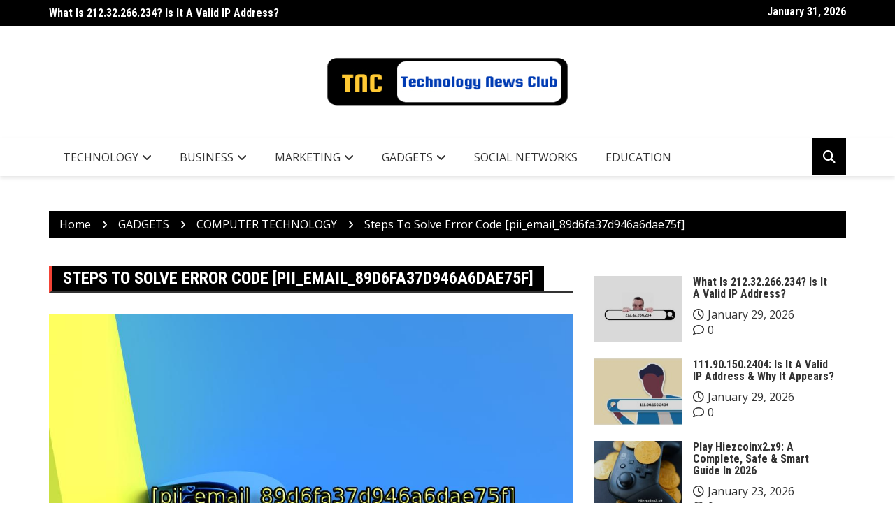

--- FILE ---
content_type: text/html; charset=UTF-8
request_url: https://www.technologynewsclub.com/error-code-pii_email_89d6fa37d946a6dae75f/
body_size: 17082
content:
		<!doctype html>
		<html lang="en-US">
				<head>
			<meta charset="UTF-8">
			<meta name="viewport" content="width=device-width, initial-scale=1">
			<link rel="profile" href="http://gmpg.org/xfn/11">
			<meta name='robots' content='index, follow, max-image-preview:large, max-snippet:-1, max-video-preview:-1' />

	<!-- This site is optimized with the Yoast SEO plugin v26.8 - https://yoast.com/product/yoast-seo-wordpress/ -->
	<title>Steps To Solve Error Code [pii_email_89d6fa37d946a6dae75f]</title>
	<meta name="description" content="Users of Microsoft Outlook have reported seeing an error message referred to as [pii_email_89d6fa37d946a6dae75f]." />
	<link rel="canonical" href="https://www.technologynewsclub.com/error-code-pii_email_89d6fa37d946a6dae75f/" />
	<meta property="og:locale" content="en_US" />
	<meta property="og:type" content="article" />
	<meta property="og:title" content="Steps To Solve Error Code [pii_email_89d6fa37d946a6dae75f]" />
	<meta property="og:description" content="Users of Microsoft Outlook have reported seeing an error message referred to as [pii_email_89d6fa37d946a6dae75f]." />
	<meta property="og:url" content="https://www.technologynewsclub.com/error-code-pii_email_89d6fa37d946a6dae75f/" />
	<meta property="og:site_name" content="Technology News Club" />
	<meta property="article:published_time" content="2023-01-05T08:39:00+00:00" />
	<meta property="article:modified_time" content="2023-01-05T08:42:59+00:00" />
	<meta property="og:image" content="https://www.technologynewsclub.com/wp-content/uploads/2023/01/pii_email_89d6fa37d946a6dae75f.jpg" />
	<meta property="og:image:width" content="1024" />
	<meta property="og:image:height" content="683" />
	<meta property="og:image:type" content="image/jpeg" />
	<meta name="author" content="TechnologyNewsclub" />
	<meta name="twitter:card" content="summary_large_image" />
	<meta name="twitter:label1" content="Written by" />
	<meta name="twitter:data1" content="TechnologyNewsclub" />
	<meta name="twitter:label2" content="Est. reading time" />
	<meta name="twitter:data2" content="7 minutes" />
	<script type="application/ld+json" class="yoast-schema-graph">{"@context":"https://schema.org","@graph":[{"@type":"Article","@id":"https://www.technologynewsclub.com/error-code-pii_email_89d6fa37d946a6dae75f/#article","isPartOf":{"@id":"https://www.technologynewsclub.com/error-code-pii_email_89d6fa37d946a6dae75f/"},"author":{"name":"TechnologyNewsclub","@id":"https://www.technologynewsclub.com/#/schema/person/49f59d0260c1449a957770f8f3b15f51"},"headline":"Steps To Solve Error Code [pii_email_89d6fa37d946a6dae75f]","datePublished":"2023-01-05T08:39:00+00:00","dateModified":"2023-01-05T08:42:59+00:00","mainEntityOfPage":{"@id":"https://www.technologynewsclub.com/error-code-pii_email_89d6fa37d946a6dae75f/"},"wordCount":1508,"commentCount":0,"publisher":{"@id":"https://www.technologynewsclub.com/#organization"},"image":{"@id":"https://www.technologynewsclub.com/error-code-pii_email_89d6fa37d946a6dae75f/#primaryimage"},"thumbnailUrl":"https://www.technologynewsclub.com/wp-content/uploads/2023/01/pii_email_89d6fa37d946a6dae75f.jpg","articleSection":["COMPUTER TECHNOLOGY"],"inLanguage":"en-US","potentialAction":[{"@type":"CommentAction","name":"Comment","target":["https://www.technologynewsclub.com/error-code-pii_email_89d6fa37d946a6dae75f/#respond"]}]},{"@type":"WebPage","@id":"https://www.technologynewsclub.com/error-code-pii_email_89d6fa37d946a6dae75f/","url":"https://www.technologynewsclub.com/error-code-pii_email_89d6fa37d946a6dae75f/","name":"Steps To Solve Error Code [pii_email_89d6fa37d946a6dae75f]","isPartOf":{"@id":"https://www.technologynewsclub.com/#website"},"primaryImageOfPage":{"@id":"https://www.technologynewsclub.com/error-code-pii_email_89d6fa37d946a6dae75f/#primaryimage"},"image":{"@id":"https://www.technologynewsclub.com/error-code-pii_email_89d6fa37d946a6dae75f/#primaryimage"},"thumbnailUrl":"https://www.technologynewsclub.com/wp-content/uploads/2023/01/pii_email_89d6fa37d946a6dae75f.jpg","datePublished":"2023-01-05T08:39:00+00:00","dateModified":"2023-01-05T08:42:59+00:00","description":"Users of Microsoft Outlook have reported seeing an error message referred to as [pii_email_89d6fa37d946a6dae75f].","breadcrumb":{"@id":"https://www.technologynewsclub.com/error-code-pii_email_89d6fa37d946a6dae75f/#breadcrumb"},"inLanguage":"en-US","potentialAction":[{"@type":"ReadAction","target":["https://www.technologynewsclub.com/error-code-pii_email_89d6fa37d946a6dae75f/"]}]},{"@type":"ImageObject","inLanguage":"en-US","@id":"https://www.technologynewsclub.com/error-code-pii_email_89d6fa37d946a6dae75f/#primaryimage","url":"https://www.technologynewsclub.com/wp-content/uploads/2023/01/pii_email_89d6fa37d946a6dae75f.jpg","contentUrl":"https://www.technologynewsclub.com/wp-content/uploads/2023/01/pii_email_89d6fa37d946a6dae75f.jpg","width":1024,"height":683,"caption":"[pii_email_89d6fa37d946a6dae75f]"},{"@type":"BreadcrumbList","@id":"https://www.technologynewsclub.com/error-code-pii_email_89d6fa37d946a6dae75f/#breadcrumb","itemListElement":[{"@type":"ListItem","position":1,"name":"Home","item":"https://www.technologynewsclub.com/"},{"@type":"ListItem","position":2,"name":"Steps To Solve Error Code [pii_email_89d6fa37d946a6dae75f]"}]},{"@type":"WebSite","@id":"https://www.technologynewsclub.com/#website","url":"https://www.technologynewsclub.com/","name":"Technology News Club","description":"Tech And Business News Club","publisher":{"@id":"https://www.technologynewsclub.com/#organization"},"potentialAction":[{"@type":"SearchAction","target":{"@type":"EntryPoint","urlTemplate":"https://www.technologynewsclub.com/?s={search_term_string}"},"query-input":{"@type":"PropertyValueSpecification","valueRequired":true,"valueName":"search_term_string"}}],"inLanguage":"en-US"},{"@type":"Organization","@id":"https://www.technologynewsclub.com/#organization","name":"Technology News Club","url":"https://www.technologynewsclub.com/","logo":{"@type":"ImageObject","inLanguage":"en-US","@id":"https://www.technologynewsclub.com/#/schema/logo/image/","url":"https://www.technologynewsclub.com/wp-content/uploads/2022/07/TNC.jpg","contentUrl":"https://www.technologynewsclub.com/wp-content/uploads/2022/07/TNC.jpg","width":350,"height":100,"caption":"Technology News Club"},"image":{"@id":"https://www.technologynewsclub.com/#/schema/logo/image/"}},{"@type":"Person","@id":"https://www.technologynewsclub.com/#/schema/person/49f59d0260c1449a957770f8f3b15f51","name":"TechnologyNewsclub","image":{"@type":"ImageObject","inLanguage":"en-US","@id":"https://www.technologynewsclub.com/#/schema/person/image/","url":"https://secure.gravatar.com/avatar/c9fb4f02b0683d781085c5c5b41569534ccd29b243cbe01ff1b04aa0da92e715?s=96&d=mm&r=g","contentUrl":"https://secure.gravatar.com/avatar/c9fb4f02b0683d781085c5c5b41569534ccd29b243cbe01ff1b04aa0da92e715?s=96&d=mm&r=g","caption":"TechnologyNewsclub"},"sameAs":["https://www.technologynewsclub.com"],"url":"https://www.technologynewsclub.com/author/technologynewsclub/"}]}</script>
	<!-- / Yoast SEO plugin. -->


<link rel='dns-prefetch' href='//fonts.googleapis.com' />
<link rel="alternate" type="application/rss+xml" title="Technology News Club &raquo; Feed" href="https://www.technologynewsclub.com/feed/" />
<link rel="alternate" type="application/rss+xml" title="Technology News Club &raquo; Comments Feed" href="https://www.technologynewsclub.com/comments/feed/" />
<link rel="alternate" type="application/rss+xml" title="Technology News Club &raquo; Steps To Solve Error Code [pii_email_89d6fa37d946a6dae75f] Comments Feed" href="https://www.technologynewsclub.com/error-code-pii_email_89d6fa37d946a6dae75f/feed/" />
<link rel="alternate" title="oEmbed (JSON)" type="application/json+oembed" href="https://www.technologynewsclub.com/wp-json/oembed/1.0/embed?url=https%3A%2F%2Fwww.technologynewsclub.com%2Ferror-code-pii_email_89d6fa37d946a6dae75f%2F" />
<link rel="alternate" title="oEmbed (XML)" type="text/xml+oembed" href="https://www.technologynewsclub.com/wp-json/oembed/1.0/embed?url=https%3A%2F%2Fwww.technologynewsclub.com%2Ferror-code-pii_email_89d6fa37d946a6dae75f%2F&#038;format=xml" />
		<link rel="preconnect" href="https://fonts.googleapis.com">
		<link rel="preconnect" href="https://fonts.gstatic.com" crossorigin> 
		<style id='wp-img-auto-sizes-contain-inline-css' type='text/css'>
img:is([sizes=auto i],[sizes^="auto," i]){contain-intrinsic-size:3000px 1500px}
/*# sourceURL=wp-img-auto-sizes-contain-inline-css */
</style>

<style id='wp-emoji-styles-inline-css' type='text/css'>

	img.wp-smiley, img.emoji {
		display: inline !important;
		border: none !important;
		box-shadow: none !important;
		height: 1em !important;
		width: 1em !important;
		margin: 0 0.07em !important;
		vertical-align: -0.1em !important;
		background: none !important;
		padding: 0 !important;
	}
/*# sourceURL=wp-emoji-styles-inline-css */
</style>
<link rel='stylesheet' id='wp-block-library-css' href='https://www.technologynewsclub.com/wp-includes/css/dist/block-library/style.min.css?ver=6.9' type='text/css' media='all' />
<style id='wp-block-heading-inline-css' type='text/css'>
h1:where(.wp-block-heading).has-background,h2:where(.wp-block-heading).has-background,h3:where(.wp-block-heading).has-background,h4:where(.wp-block-heading).has-background,h5:where(.wp-block-heading).has-background,h6:where(.wp-block-heading).has-background{padding:1.25em 2.375em}h1.has-text-align-left[style*=writing-mode]:where([style*=vertical-lr]),h1.has-text-align-right[style*=writing-mode]:where([style*=vertical-rl]),h2.has-text-align-left[style*=writing-mode]:where([style*=vertical-lr]),h2.has-text-align-right[style*=writing-mode]:where([style*=vertical-rl]),h3.has-text-align-left[style*=writing-mode]:where([style*=vertical-lr]),h3.has-text-align-right[style*=writing-mode]:where([style*=vertical-rl]),h4.has-text-align-left[style*=writing-mode]:where([style*=vertical-lr]),h4.has-text-align-right[style*=writing-mode]:where([style*=vertical-rl]),h5.has-text-align-left[style*=writing-mode]:where([style*=vertical-lr]),h5.has-text-align-right[style*=writing-mode]:where([style*=vertical-rl]),h6.has-text-align-left[style*=writing-mode]:where([style*=vertical-lr]),h6.has-text-align-right[style*=writing-mode]:where([style*=vertical-rl]){rotate:180deg}
/*# sourceURL=https://www.technologynewsclub.com/wp-includes/blocks/heading/style.min.css */
</style>
<style id='global-styles-inline-css' type='text/css'>
:root{--wp--preset--aspect-ratio--square: 1;--wp--preset--aspect-ratio--4-3: 4/3;--wp--preset--aspect-ratio--3-4: 3/4;--wp--preset--aspect-ratio--3-2: 3/2;--wp--preset--aspect-ratio--2-3: 2/3;--wp--preset--aspect-ratio--16-9: 16/9;--wp--preset--aspect-ratio--9-16: 9/16;--wp--preset--color--black: #000000;--wp--preset--color--cyan-bluish-gray: #abb8c3;--wp--preset--color--white: #ffffff;--wp--preset--color--pale-pink: #f78da7;--wp--preset--color--vivid-red: #cf2e2e;--wp--preset--color--luminous-vivid-orange: #ff6900;--wp--preset--color--luminous-vivid-amber: #fcb900;--wp--preset--color--light-green-cyan: #7bdcb5;--wp--preset--color--vivid-green-cyan: #00d084;--wp--preset--color--pale-cyan-blue: #8ed1fc;--wp--preset--color--vivid-cyan-blue: #0693e3;--wp--preset--color--vivid-purple: #9b51e0;--wp--preset--gradient--vivid-cyan-blue-to-vivid-purple: linear-gradient(135deg,rgb(6,147,227) 0%,rgb(155,81,224) 100%);--wp--preset--gradient--light-green-cyan-to-vivid-green-cyan: linear-gradient(135deg,rgb(122,220,180) 0%,rgb(0,208,130) 100%);--wp--preset--gradient--luminous-vivid-amber-to-luminous-vivid-orange: linear-gradient(135deg,rgb(252,185,0) 0%,rgb(255,105,0) 100%);--wp--preset--gradient--luminous-vivid-orange-to-vivid-red: linear-gradient(135deg,rgb(255,105,0) 0%,rgb(207,46,46) 100%);--wp--preset--gradient--very-light-gray-to-cyan-bluish-gray: linear-gradient(135deg,rgb(238,238,238) 0%,rgb(169,184,195) 100%);--wp--preset--gradient--cool-to-warm-spectrum: linear-gradient(135deg,rgb(74,234,220) 0%,rgb(151,120,209) 20%,rgb(207,42,186) 40%,rgb(238,44,130) 60%,rgb(251,105,98) 80%,rgb(254,248,76) 100%);--wp--preset--gradient--blush-light-purple: linear-gradient(135deg,rgb(255,206,236) 0%,rgb(152,150,240) 100%);--wp--preset--gradient--blush-bordeaux: linear-gradient(135deg,rgb(254,205,165) 0%,rgb(254,45,45) 50%,rgb(107,0,62) 100%);--wp--preset--gradient--luminous-dusk: linear-gradient(135deg,rgb(255,203,112) 0%,rgb(199,81,192) 50%,rgb(65,88,208) 100%);--wp--preset--gradient--pale-ocean: linear-gradient(135deg,rgb(255,245,203) 0%,rgb(182,227,212) 50%,rgb(51,167,181) 100%);--wp--preset--gradient--electric-grass: linear-gradient(135deg,rgb(202,248,128) 0%,rgb(113,206,126) 100%);--wp--preset--gradient--midnight: linear-gradient(135deg,rgb(2,3,129) 0%,rgb(40,116,252) 100%);--wp--preset--font-size--small: 13px;--wp--preset--font-size--medium: 20px;--wp--preset--font-size--large: 36px;--wp--preset--font-size--x-large: 42px;--wp--preset--spacing--20: 0.44rem;--wp--preset--spacing--30: 0.67rem;--wp--preset--spacing--40: 1rem;--wp--preset--spacing--50: 1.5rem;--wp--preset--spacing--60: 2.25rem;--wp--preset--spacing--70: 3.38rem;--wp--preset--spacing--80: 5.06rem;--wp--preset--shadow--natural: 6px 6px 9px rgba(0, 0, 0, 0.2);--wp--preset--shadow--deep: 12px 12px 50px rgba(0, 0, 0, 0.4);--wp--preset--shadow--sharp: 6px 6px 0px rgba(0, 0, 0, 0.2);--wp--preset--shadow--outlined: 6px 6px 0px -3px rgb(255, 255, 255), 6px 6px rgb(0, 0, 0);--wp--preset--shadow--crisp: 6px 6px 0px rgb(0, 0, 0);}:where(.is-layout-flex){gap: 0.5em;}:where(.is-layout-grid){gap: 0.5em;}body .is-layout-flex{display: flex;}.is-layout-flex{flex-wrap: wrap;align-items: center;}.is-layout-flex > :is(*, div){margin: 0;}body .is-layout-grid{display: grid;}.is-layout-grid > :is(*, div){margin: 0;}:where(.wp-block-columns.is-layout-flex){gap: 2em;}:where(.wp-block-columns.is-layout-grid){gap: 2em;}:where(.wp-block-post-template.is-layout-flex){gap: 1.25em;}:where(.wp-block-post-template.is-layout-grid){gap: 1.25em;}.has-black-color{color: var(--wp--preset--color--black) !important;}.has-cyan-bluish-gray-color{color: var(--wp--preset--color--cyan-bluish-gray) !important;}.has-white-color{color: var(--wp--preset--color--white) !important;}.has-pale-pink-color{color: var(--wp--preset--color--pale-pink) !important;}.has-vivid-red-color{color: var(--wp--preset--color--vivid-red) !important;}.has-luminous-vivid-orange-color{color: var(--wp--preset--color--luminous-vivid-orange) !important;}.has-luminous-vivid-amber-color{color: var(--wp--preset--color--luminous-vivid-amber) !important;}.has-light-green-cyan-color{color: var(--wp--preset--color--light-green-cyan) !important;}.has-vivid-green-cyan-color{color: var(--wp--preset--color--vivid-green-cyan) !important;}.has-pale-cyan-blue-color{color: var(--wp--preset--color--pale-cyan-blue) !important;}.has-vivid-cyan-blue-color{color: var(--wp--preset--color--vivid-cyan-blue) !important;}.has-vivid-purple-color{color: var(--wp--preset--color--vivid-purple) !important;}.has-black-background-color{background-color: var(--wp--preset--color--black) !important;}.has-cyan-bluish-gray-background-color{background-color: var(--wp--preset--color--cyan-bluish-gray) !important;}.has-white-background-color{background-color: var(--wp--preset--color--white) !important;}.has-pale-pink-background-color{background-color: var(--wp--preset--color--pale-pink) !important;}.has-vivid-red-background-color{background-color: var(--wp--preset--color--vivid-red) !important;}.has-luminous-vivid-orange-background-color{background-color: var(--wp--preset--color--luminous-vivid-orange) !important;}.has-luminous-vivid-amber-background-color{background-color: var(--wp--preset--color--luminous-vivid-amber) !important;}.has-light-green-cyan-background-color{background-color: var(--wp--preset--color--light-green-cyan) !important;}.has-vivid-green-cyan-background-color{background-color: var(--wp--preset--color--vivid-green-cyan) !important;}.has-pale-cyan-blue-background-color{background-color: var(--wp--preset--color--pale-cyan-blue) !important;}.has-vivid-cyan-blue-background-color{background-color: var(--wp--preset--color--vivid-cyan-blue) !important;}.has-vivid-purple-background-color{background-color: var(--wp--preset--color--vivid-purple) !important;}.has-black-border-color{border-color: var(--wp--preset--color--black) !important;}.has-cyan-bluish-gray-border-color{border-color: var(--wp--preset--color--cyan-bluish-gray) !important;}.has-white-border-color{border-color: var(--wp--preset--color--white) !important;}.has-pale-pink-border-color{border-color: var(--wp--preset--color--pale-pink) !important;}.has-vivid-red-border-color{border-color: var(--wp--preset--color--vivid-red) !important;}.has-luminous-vivid-orange-border-color{border-color: var(--wp--preset--color--luminous-vivid-orange) !important;}.has-luminous-vivid-amber-border-color{border-color: var(--wp--preset--color--luminous-vivid-amber) !important;}.has-light-green-cyan-border-color{border-color: var(--wp--preset--color--light-green-cyan) !important;}.has-vivid-green-cyan-border-color{border-color: var(--wp--preset--color--vivid-green-cyan) !important;}.has-pale-cyan-blue-border-color{border-color: var(--wp--preset--color--pale-cyan-blue) !important;}.has-vivid-cyan-blue-border-color{border-color: var(--wp--preset--color--vivid-cyan-blue) !important;}.has-vivid-purple-border-color{border-color: var(--wp--preset--color--vivid-purple) !important;}.has-vivid-cyan-blue-to-vivid-purple-gradient-background{background: var(--wp--preset--gradient--vivid-cyan-blue-to-vivid-purple) !important;}.has-light-green-cyan-to-vivid-green-cyan-gradient-background{background: var(--wp--preset--gradient--light-green-cyan-to-vivid-green-cyan) !important;}.has-luminous-vivid-amber-to-luminous-vivid-orange-gradient-background{background: var(--wp--preset--gradient--luminous-vivid-amber-to-luminous-vivid-orange) !important;}.has-luminous-vivid-orange-to-vivid-red-gradient-background{background: var(--wp--preset--gradient--luminous-vivid-orange-to-vivid-red) !important;}.has-very-light-gray-to-cyan-bluish-gray-gradient-background{background: var(--wp--preset--gradient--very-light-gray-to-cyan-bluish-gray) !important;}.has-cool-to-warm-spectrum-gradient-background{background: var(--wp--preset--gradient--cool-to-warm-spectrum) !important;}.has-blush-light-purple-gradient-background{background: var(--wp--preset--gradient--blush-light-purple) !important;}.has-blush-bordeaux-gradient-background{background: var(--wp--preset--gradient--blush-bordeaux) !important;}.has-luminous-dusk-gradient-background{background: var(--wp--preset--gradient--luminous-dusk) !important;}.has-pale-ocean-gradient-background{background: var(--wp--preset--gradient--pale-ocean) !important;}.has-electric-grass-gradient-background{background: var(--wp--preset--gradient--electric-grass) !important;}.has-midnight-gradient-background{background: var(--wp--preset--gradient--midnight) !important;}.has-small-font-size{font-size: var(--wp--preset--font-size--small) !important;}.has-medium-font-size{font-size: var(--wp--preset--font-size--medium) !important;}.has-large-font-size{font-size: var(--wp--preset--font-size--large) !important;}.has-x-large-font-size{font-size: var(--wp--preset--font-size--x-large) !important;}
/*# sourceURL=global-styles-inline-css */
</style>

<style id='classic-theme-styles-inline-css' type='text/css'>
/*! This file is auto-generated */
.wp-block-button__link{color:#fff;background-color:#32373c;border-radius:9999px;box-shadow:none;text-decoration:none;padding:calc(.667em + 2px) calc(1.333em + 2px);font-size:1.125em}.wp-block-file__button{background:#32373c;color:#fff;text-decoration:none}
/*# sourceURL=/wp-includes/css/classic-themes.min.css */
</style>
<link rel='stylesheet' id='ez-toc-css' href='https://www.technologynewsclub.com/wp-content/plugins/easy-table-of-contents/assets/css/screen.min.css?ver=2.0.80' type='text/css' media='all' />
<style id='ez-toc-inline-css' type='text/css'>
div#ez-toc-container .ez-toc-title {font-size: 120%;}div#ez-toc-container .ez-toc-title {font-weight: 500;}div#ez-toc-container ul li , div#ez-toc-container ul li a {font-size: 95%;}div#ez-toc-container ul li , div#ez-toc-container ul li a {font-weight: 500;}div#ez-toc-container nav ul ul li {font-size: 90%;}.ez-toc-box-title {font-weight: bold; margin-bottom: 10px; text-align: center; text-transform: uppercase; letter-spacing: 1px; color: #666; padding-bottom: 5px;position:absolute;top:-4%;left:5%;background-color: inherit;transition: top 0.3s ease;}.ez-toc-box-title.toc-closed {top:-25%;}
.ez-toc-container-direction {direction: ltr;}.ez-toc-counter ul{counter-reset: item ;}.ez-toc-counter nav ul li a::before {content: counters(item, '.', decimal) '. ';display: inline-block;counter-increment: item;flex-grow: 0;flex-shrink: 0;margin-right: .2em; float: left; }.ez-toc-widget-direction {direction: ltr;}.ez-toc-widget-container ul{counter-reset: item ;}.ez-toc-widget-container nav ul li a::before {content: counters(item, '.', decimal) '. ';display: inline-block;counter-increment: item;flex-grow: 0;flex-shrink: 0;margin-right: .2em; float: left; }
/*# sourceURL=ez-toc-inline-css */
</style>
<link rel='stylesheet' id='royale-news-style-css' href='https://www.technologynewsclub.com/wp-content/themes/royale-news/style.css?ver=2.2.4' type='text/css' media='all' />
<link rel='stylesheet' id='bootstrap-css' href='https://www.technologynewsclub.com/wp-content/themes/royale-news/assets/libraries/bootstrap/css/bootstrap.css?ver=3.3.7' type='text/css' media='all' />
<link rel='stylesheet' id='font-awesome-css' href='https://www.technologynewsclub.com/wp-content/themes/royale-news/assets/libraries/fontAwesome/all.min.css?ver=6.7.2' type='text/css' media='all' />
<link rel='stylesheet' id='royale-news-font-css' href='https://fonts.googleapis.com/css2?family=Open+Sans:ital@0;1&#038;family=Roboto+Condensed:ital,wght@0,700;1,700&#038;display=swap' type='text/css' media='all' />
<link rel='stylesheet' id='royale-news-skin-css' href='https://www.technologynewsclub.com/wp-content/themes/royale-news/assets/dist/css/main.css?ver=2.2.4' type='text/css' media='all' />
<script type="text/javascript" src="https://www.technologynewsclub.com/wp-includes/js/jquery/jquery.min.js?ver=3.7.1" id="jquery-core-js"></script>
<script type="text/javascript" src="https://www.technologynewsclub.com/wp-includes/js/jquery/jquery-migrate.min.js?ver=3.4.1" id="jquery-migrate-js"></script>
<link rel="https://api.w.org/" href="https://www.technologynewsclub.com/wp-json/" /><link rel="alternate" title="JSON" type="application/json" href="https://www.technologynewsclub.com/wp-json/wp/v2/posts/1095" /><link rel="EditURI" type="application/rsd+xml" title="RSD" href="https://www.technologynewsclub.com/xmlrpc.php?rsd" />
<meta name="generator" content="WordPress 6.9" />
<link rel='shortlink' href='https://www.technologynewsclub.com/?p=1095' />
<link rel="pingback" href="https://www.technologynewsclub.com/xmlrpc.php">               
		<style>
			.site-title, .site-title a {
				font-size: 45px;
			}
							body {
											font-family: Open Sans;
												font-weight: 400;
												font-size: 16px;
										}
									.widget_tag_cloud .tagcloud .tag-cloud-link {
						font-size: 16px !important;
					}
										@media (max-width: 768px) {
						body {
							font-size: 16px;
						}
						.widget_tag_cloud .tagcloud .tag-cloud-link {
							font-size: 16px !important;
						}
					}
										@media (max-width: 567px) {
						body {
							font-size: 16px;
						}
						.widget_tag_cloud .tagcloud .tag-cloud-link {
							font-size: 16px !important;
						}
					}
									h1, h2, h3, h4, h5, h6, .section-title, .sidebar .widget-title {
											font-family: Roboto Condensed;
												font-weight: 700;
										}
						</style>
		<link rel="icon" href="https://www.technologynewsclub.com/wp-content/uploads/2022/07/cropped-TNC-32x32.jpg" sizes="32x32" />
<link rel="icon" href="https://www.technologynewsclub.com/wp-content/uploads/2022/07/cropped-TNC-192x192.jpg" sizes="192x192" />
<link rel="apple-touch-icon" href="https://www.technologynewsclub.com/wp-content/uploads/2022/07/cropped-TNC-180x180.jpg" />
<meta name="msapplication-TileImage" content="https://www.technologynewsclub.com/wp-content/uploads/2022/07/cropped-TNC-270x270.jpg" />
		</head>
				<body class="wp-singular post-template-default single single-post postid-1095 single-format-standard wp-custom-logo wp-theme-royale-news">
						<a class="skip-link screen-reader-text" href="#content">Skip to content</a>
						<header class="header">
					<div class="top-header">
		<div class="container">
		<div class="row clearfix">
				<div class="col-md-8">
							<div class="row clearfix ticker-news-section">
										<div class="col-xs-12 col-sm-12">
						<div class="ticker-detail-container">
							<div class="owl-carousel ticker-news-carousel">
																	<div class="item">
										<h5 class="ticker-news">
											<a href="https://www.technologynewsclub.com/212-32-266-234/">
												What Is 212.32.266.234? Is It A Valid IP Address?											</a>
										</h5><!-- .ticker-news -->
									</div><!-- .item -->
																		<div class="item">
										<h5 class="ticker-news">
											<a href="https://www.technologynewsclub.com/111-90-150-2404/">
												111.90.150.2404: Is It A Valid IP Address &amp; Why It Appears?											</a>
										</h5><!-- .ticker-news -->
									</div><!-- .item -->
																		<div class="item">
										<h5 class="ticker-news">
											<a href="https://www.technologynewsclub.com/play-hiezcoinx2-x9/">
												Play Hiezcoinx2.x9: A Complete, Safe &amp; Smart Guide In 2026											</a>
										</h5><!-- .ticker-news -->
									</div><!-- .item -->
																		<div class="item">
										<h5 class="ticker-news">
											<a href="https://www.technologynewsclub.com/educationbeing-com/">
												EducationBeing Com: Learn, Lead &amp; Excel In Learning &amp; Education											</a>
										</h5><!-- .ticker-news -->
									</div><!-- .item -->
																		<div class="item">
										<h5 class="ticker-news">
											<a href="https://www.technologynewsclub.com/kongotech-org/">
												Kongotech Org: What It Is, How It Works &amp; What You Need to Know (2026 Guide)											</a>
										</h5><!-- .ticker-news -->
									</div><!-- .item -->
																</div><!-- .owl-carousel.ticker-news-carousel -->
						</div><!-- .ticker-detail-container -->
					</div><!-- .col-xs-9.col-sm-9 -->
				</div><!-- .row.clearfix.ticker-news-section -->
						</div><!-- .col-md-8 -->
				<div class="col-md-4 hidden-sm hidden-xs">
		<div class="clearfix">
					<div class="current-date-container">
				<h5 class="current-date">
					January 31, 2026				</h5><!-- .current-date -->
			</div><!-- .current-date-container -->
					<div class="social-menu-container">
					</div><!-- .social-menu-container -->
				</div><!-- .clearfix -->
		</div><!-- .col-md-4.hidden-sm.hidden-xs -->
				</div><!-- .row.clearfix -->
		</div><!-- .container -->
		</div><!-- .top-header -->
				<div class="middle-header">
		<div class="container">
		<div class="row clearfix">
				<div class="col-md-12">
							<div class="site-info text-center">
					<a href="https://www.technologynewsclub.com/" class="custom-logo-link" rel="home"><img width="350" height="100" src="https://www.technologynewsclub.com/wp-content/uploads/2022/07/TNC.jpg" class="custom-logo" alt="TNC" decoding="async" srcset="https://www.technologynewsclub.com/wp-content/uploads/2022/07/TNC.jpg 350w, https://www.technologynewsclub.com/wp-content/uploads/2022/07/TNC-300x86.jpg 300w" sizes="(max-width: 350px) 100vw, 350px" /></a>				</div>
						</div><!-- .col-md-4 -->
				</div><!-- .row.clearfix -->
		</div><!-- .container -->
		</div><!-- .middle-header -->
				<div class="bottom-header">
		<div class="container">
		<div class="row clearfix">
				<div class="col-md-10">
			<div class="menu-container clearfix">
				<nav id="site-navigation" class="main-navigation" role="navigation">
					<div class="primary-menu-container"><ul id="primary-menu" class="primary-menu"><li id="menu-item-13" class="menu-item menu-item-type-taxonomy menu-item-object-category menu-item-has-children menu-item-13"><a href="https://www.technologynewsclub.com/category/technology/">TECHNOLOGY</a>
<ul class="sub-menu">
	<li id="menu-item-14" class="menu-item menu-item-type-taxonomy menu-item-object-category menu-item-14"><a href="https://www.technologynewsclub.com/category/technology/artificial-intelligence/">ARTIFICIAL INTELLIGENCE</a></li>
	<li id="menu-item-15" class="menu-item menu-item-type-taxonomy menu-item-object-category menu-item-15"><a href="https://www.technologynewsclub.com/category/technology/cloud-computing/">CLOUD COMPUTING</a></li>
	<li id="menu-item-17" class="menu-item menu-item-type-taxonomy menu-item-object-category menu-item-17"><a href="https://www.technologynewsclub.com/category/technology/softwares/">SOFTWARES</a></li>
	<li id="menu-item-16" class="menu-item menu-item-type-taxonomy menu-item-object-category menu-item-16"><a href="https://www.technologynewsclub.com/category/technology/cyber-security/">CYBER SECURITY</a></li>
	<li id="menu-item-625" class="menu-item menu-item-type-taxonomy menu-item-object-category menu-item-625"><a href="https://www.technologynewsclub.com/category/technology/digitalization/">DIGITALIZATION</a></li>
</ul>
</li>
<li id="menu-item-5" class="menu-item menu-item-type-taxonomy menu-item-object-category menu-item-has-children menu-item-5"><a href="https://www.technologynewsclub.com/category/business/">BUSINESS</a>
<ul class="sub-menu">
	<li id="menu-item-6" class="menu-item menu-item-type-taxonomy menu-item-object-category menu-item-6"><a href="https://www.technologynewsclub.com/category/business/ecommerce/">ECOMMERCE</a></li>
	<li id="menu-item-620" class="menu-item menu-item-type-taxonomy menu-item-object-category menu-item-620"><a href="https://www.technologynewsclub.com/category/business/finance/">FINANCE</a></li>
</ul>
</li>
<li id="menu-item-22" class="menu-item menu-item-type-taxonomy menu-item-object-category menu-item-has-children menu-item-22"><a href="https://www.technologynewsclub.com/category/marketing/">MARKETING</a>
<ul class="sub-menu">
	<li id="menu-item-10" class="menu-item menu-item-type-taxonomy menu-item-object-category menu-item-10"><a href="https://www.technologynewsclub.com/category/marketing/digital-marketing/">DIGITAL MARKETING</a></li>
	<li id="menu-item-621" class="menu-item menu-item-type-taxonomy menu-item-object-category menu-item-621"><a href="https://www.technologynewsclub.com/category/marketing/advertising/">ADVERTISING</a></li>
	<li id="menu-item-11" class="menu-item menu-item-type-taxonomy menu-item-object-category menu-item-11"><a href="https://www.technologynewsclub.com/category/marketing/seo/">SEO</a></li>
</ul>
</li>
<li id="menu-item-21" class="menu-item menu-item-type-taxonomy menu-item-object-category current-post-ancestor menu-item-has-children menu-item-21"><a href="https://www.technologynewsclub.com/category/gadgets/">GADGETS</a>
<ul class="sub-menu">
	<li id="menu-item-622" class="menu-item menu-item-type-taxonomy menu-item-object-category current-post-ancestor current-menu-parent current-post-parent menu-item-622"><a href="https://www.technologynewsclub.com/category/gadgets/computer-technology/">COMPUTER TECHNOLOGY</a></li>
	<li id="menu-item-623" class="menu-item menu-item-type-taxonomy menu-item-object-category menu-item-623"><a href="https://www.technologynewsclub.com/category/gadgets/mobile/">MOBILE</a></li>
</ul>
</li>
<li id="menu-item-12" class="menu-item menu-item-type-taxonomy menu-item-object-category menu-item-12"><a href="https://www.technologynewsclub.com/category/social-networks/">SOCIAL NETWORKS</a></li>
<li id="menu-item-7" class="menu-item menu-item-type-taxonomy menu-item-object-category menu-item-7"><a href="https://www.technologynewsclub.com/category/education/">EDUCATION</a></li>
</ul></div>				</nav><!-- #site-navigation -->
			</div><!-- .menu-container.clearfix -->
		</div><!-- .col-md-10 -->
					<div class="col-md-2 hidden-xs hidden-sm">
				<div class="search-container pull-right">
					<div class="search-icon">
						<i class="fa fa-search"></i><!-- .fa.fa-search -->
					</div><!-- .search-icon -->
				</div><!-- .search-container.pull-right -->
			</div><!-- .col-md-2.hidden-xs.hidden-sm -->
			<div class="col-md-12 search-form-main-container">
				<div class="search-form-container">
					<form method="get" class="search-form" action="https://www.technologynewsclub.com/" ><div class="input-group stylish-input-group"><label class="screen-reader-text" for="s">Search for:</label><input type="text" value="" name="s" class="form-control" /><span class="input-group-addon"><button type="submit" id="searchsubmit" value="Search"><i class="fa fa-search"></i></button></span></div></form>				</div><!-- .search-form-container -->				
			</div><!-- .col-md-12 -->
					</div><!-- .row.clearfix -->
		</div><!-- .container -->
		</div><!-- .bottom-header -->
				</header><!-- .header -->
				<div id="content" class="site-content">
					<div class="container">
				<div class="row clearfix">
					<div class="col-md-12">
						<div class="breadcrumb clearfix">
							<nav role="navigation" aria-label="Breadcrumbs" class="breadcrumb-trail breadcrumbs" itemprop="breadcrumb"><ul class="trail-items" itemscope itemtype="http://schema.org/BreadcrumbList"><meta name="numberOfItems" content="4" /><meta name="itemListOrder" content="Ascending" /><li itemprop="itemListElement" itemscope itemtype="http://schema.org/ListItem" class="trail-item trail-begin"><a href="https://www.technologynewsclub.com/" rel="home" itemprop="item"><span itemprop="name">Home</span></a><meta itemprop="position" content="1" /></li><li itemprop="itemListElement" itemscope itemtype="http://schema.org/ListItem" class="trail-item"><a href="https://www.technologynewsclub.com/category/gadgets/" itemprop="item"><span itemprop="name">GADGETS</span></a><meta itemprop="position" content="2" /></li><li itemprop="itemListElement" itemscope itemtype="http://schema.org/ListItem" class="trail-item"><a href="https://www.technologynewsclub.com/category/gadgets/computer-technology/" itemprop="item"><span itemprop="name">COMPUTER TECHNOLOGY</span></a><meta itemprop="position" content="3" /></li><li itemprop="itemListElement" itemscope itemtype="http://schema.org/ListItem" class="trail-item trail-end"><a href="https://www.technologynewsclub.com/error-code-pii_email_89d6fa37d946a6dae75f" itemprop="item"><span itemprop="name">Steps To Solve Error Code [pii_email_89d6fa37d946a6dae75f]</span></a><meta itemprop="position" content="4" /></li></ul></nav>						</div><!-- .breadcrumb.clearfix -->
					</div><!-- .col-md-12 -->
				</div><!-- .row.clearfix -->
			</div><!-- .container -->
			<div id="primary" class="content-area inner-page-container-spacing royale-news-sidebar-position-right">
	<main id="main" class="site-main">
		<div class="container">
			<div class="row">
								<div class="col-md-8 sticky-section">
					<div class="row">
						<div class="col-md-12">
	<article id="post-1095" class="post-1095 post type-post status-publish format-standard has-post-thumbnail hentry category-computer-technology">
		<div class="news-section-info clearfix">
			<h3 class="section-title">Steps To Solve Error Code [pii_email_89d6fa37d946a6dae75f]</h3><!-- .section-title -->
		</div><!-- .news-section-info -->
		<div class="single-news-content">
							<div class="news-image">
					<img width="1024" height="683" src="https://www.technologynewsclub.com/wp-content/uploads/2023/01/pii_email_89d6fa37d946a6dae75f.jpg" class="img-responsive wp-post-image" alt="Steps To Solve Error Code [pii_email_89d6fa37d946a6dae75f]" decoding="async" fetchpriority="high" srcset="https://www.technologynewsclub.com/wp-content/uploads/2023/01/pii_email_89d6fa37d946a6dae75f.jpg 1024w, https://www.technologynewsclub.com/wp-content/uploads/2023/01/pii_email_89d6fa37d946a6dae75f-300x200.jpg 300w, https://www.technologynewsclub.com/wp-content/uploads/2023/01/pii_email_89d6fa37d946a6dae75f-768x512.jpg 768w" sizes="(max-width: 1024px) 100vw, 1024px" />				</div><!-- .news-image -->
							<div class="news-detail clearfix">
				<div class="entry-meta">  
								<span class="posted-date">
				<a href="https://www.technologynewsclub.com/error-code-pii_email_89d6fa37d946a6dae75f/" rel="bookmark"><time class="entry-date published" datetime="2023-01-05T08:39:00+00:00">January 5, 2023</time><time class="updated" datetime="2023-01-05T08:42:59+00:00">January 5, 2023</time></a>
			</span>
											<span class="author vcard">
				<a href="https://www.technologynewsclub.com/author/technologynewsclub/">TechnologyNewsclub</a>
			</span>
												<span class="cat-links"><a href="https://www.technologynewsclub.com/category/gadgets/computer-technology/" rel="category tag">COMPUTER TECHNOLOGY</a></span>
								
				</div><!-- .entry-meta -->
				<div class="news-content editor-content-entry">
					<p><span style="font-weight: 400;">Users of Microsoft Outlook have reported seeing an error message referred to as </span><b>[pii_email_89d6fa37d946a6dae75f]</b><span style="font-weight: 400;">. Many people use Microsoft Outlook to manage their email inboxes. And mail services like Gmail, Yahoo, and others have nothing on this service in terms of popularity.</span></p>
<p><span style="font-weight: 400;">We have gone into great detail regarding error codes in this article to help users figure out what is happening and how to fix it. If users have problems using Microsoft Outlook on the computer, keep reading to learn how to fix them.</span></p>


<div id="ez-toc-container" class="ez-toc-v2_0_80 counter-hierarchy ez-toc-counter ez-toc-grey ez-toc-container-direction">
<p class="ez-toc-title" style="cursor:inherit">Table of Contents</p>
<label for="ez-toc-cssicon-toggle-item-697d4a6d16cfa" class="ez-toc-cssicon-toggle-label"><span class=""><span class="eztoc-hide" style="display:none;">Toggle</span><span class="ez-toc-icon-toggle-span"><svg style="fill: #999;color:#999" xmlns="http://www.w3.org/2000/svg" class="list-377408" width="20px" height="20px" viewBox="0 0 24 24" fill="none"><path d="M6 6H4v2h2V6zm14 0H8v2h12V6zM4 11h2v2H4v-2zm16 0H8v2h12v-2zM4 16h2v2H4v-2zm16 0H8v2h12v-2z" fill="currentColor"></path></svg><svg style="fill: #999;color:#999" class="arrow-unsorted-368013" xmlns="http://www.w3.org/2000/svg" width="10px" height="10px" viewBox="0 0 24 24" version="1.2" baseProfile="tiny"><path d="M18.2 9.3l-6.2-6.3-6.2 6.3c-.2.2-.3.4-.3.7s.1.5.3.7c.2.2.4.3.7.3h11c.3 0 .5-.1.7-.3.2-.2.3-.5.3-.7s-.1-.5-.3-.7zM5.8 14.7l6.2 6.3 6.2-6.3c.2-.2.3-.5.3-.7s-.1-.5-.3-.7c-.2-.2-.4-.3-.7-.3h-11c-.3 0-.5.1-.7.3-.2.2-.3.5-.3.7s.1.5.3.7z"/></svg></span></span></label><input type="checkbox"  id="ez-toc-cssicon-toggle-item-697d4a6d16cfa"  aria-label="Toggle" /><nav><ul class='ez-toc-list ez-toc-list-level-1 ' ><li class='ez-toc-page-1 ez-toc-heading-level-2'><a class="ez-toc-link ez-toc-heading-1" href="#Is_It_Possible_To_Tell_The_Difference_Between_Outlook_Errors_PII" >Is It Possible To Tell The Difference Between Outlook Errors &amp; PII?</a></li><li class='ez-toc-page-1 ez-toc-heading-level-2'><a class="ez-toc-link ez-toc-heading-2" href="#Ones_That_Influence_The_Frequency_Of_Error_Codes" >Ones That Influence The Frequency Of Error Codes</a></li><li class='ez-toc-page-1 ez-toc-heading-level-2'><a class="ez-toc-link ez-toc-heading-3" href="#Reason_For_pii_email_89d6fa37d946a6dae75f_Error_Code" >Reason For [pii_email_89d6fa37d946a6dae75f] Error Code</a><ul class='ez-toc-list-level-3' ><li class='ez-toc-heading-level-3'><a class="ez-toc-link ez-toc-heading-4" href="#Can_Identify_A_Certain_Kind_Of_Error" >Can Identify A Certain Kind Of Error</a></li><li class='ez-toc-page-1 ez-toc-heading-level-3'><a class="ez-toc-link ez-toc-heading-5" href="#Keep_Up_To_Date_With_The_Latest_Downloads" >Keep Up To Date With The Latest Downloads</a></li><li class='ez-toc-page-1 ez-toc-heading-level-3'><a class="ez-toc-link ez-toc-heading-6" href="#A_Browser_A_Digital_Device_Are_Necessary_To_Access_Outlook" >A Browser &amp; A Digital Device Are Necessary To Access Outlook</a></li></ul></li><li class='ez-toc-page-1 ez-toc-heading-level-2'><a class="ez-toc-link ez-toc-heading-7" href="#How_To_Fix_pii_email_89d6fa37d946a6dae75f_Error_Individually" >How To Fix [pii_email_89d6fa37d946a6dae75f] Error Individually</a><ul class='ez-toc-list-level-3' ><li class='ez-toc-heading-level-3'><a class="ez-toc-link ez-toc-heading-8" href="#Now_Is_The_Time_To_Delete_All_Profiles_Programs" >Now Is The Time To Delete All Profiles &amp; Programs!</a></li><li class='ez-toc-page-1 ez-toc-heading-level-3'><a class="ez-toc-link ez-toc-heading-9" href="#Installing_Outlooks_Newest_Version_Is_Open_To_All" >Installing Outlook&#8217;s Newest Version Is Open To All</a></li><li class='ez-toc-page-1 ez-toc-heading-level-3'><a class="ez-toc-link ez-toc-heading-10" href="#Recognize_Resolve_Difficult_Files_Of_Users" >Recognize &amp; Resolve Difficult Files Of Users</a></li><li class='ez-toc-page-1 ez-toc-heading-level-3'><a class="ez-toc-link ez-toc-heading-11" href="#Utilising_The_SCANPSTexe_Program" >Utilising The SCANPST.exe Program</a><ul class='ez-toc-list-level-4' ><li class='ez-toc-heading-level-4'><a class="ez-toc-link ez-toc-heading-12" href="#The_Factors_Affecting_Internet_Slowness" >The Factors Affecting Internet Slowness</a></li><li class='ez-toc-page-1 ez-toc-heading-level-4'><a class="ez-toc-link ez-toc-heading-13" href="#Factors_Of_Internet_Activity" >Factors Of Internet Activity</a></li><li class='ez-toc-page-1 ez-toc-heading-level-4'><a class="ez-toc-link ez-toc-heading-14" href="#ISP_Blocks_Outlooks_IP_Address" >ISP Blocks Outlook&#8217;s IP Address</a></li></ul></li></ul></li><li class='ez-toc-page-1 ez-toc-heading-level-2'><a class="ez-toc-link ez-toc-heading-15" href="#Conclusion" >Conclusion</a></li></ul></nav></div>
<h2 class="wp-block-heading"><span class="ez-toc-section" id="Is_It_Possible_To_Tell_The_Difference_Between_Outlook_Errors_PII"></span><strong>Is It Possible To Tell The Difference Between Outlook Errors &amp; PII?</strong><span class="ez-toc-section-end"></span></h2>


<p>To describe PII, Microsoft uses the term &#8220;Personally Identifiable Information.&#8221; Accurate evaluations are based on the information provided here. SSNs, PINs, IP addresses, and email addresses are just a few types. PII is being collected in more and more significant quantities due to the rapid advancement of digital technologies.</p>
<p>The use of digital photos, IP addresses, login IDs, biometrics, and behavioural data to validate a person&#8217;s identification is growing. PII is safe from disclosure when transmitted and received through Microsoft Outlook emails, and ports have unique numbers allocated to them. In many cases, PII breaches will trace back to weak authentication and unencrypting data transfers.</p>


<h2 class="wp-block-heading"><span class="ez-toc-section" id="Ones_That_Influence_The_Frequency_Of_Error_Codes"></span><strong>Ones That Influence The Frequency Of Error Codes</strong><span class="ez-toc-section-end"></span></h2>


<p><span style="font-weight: 400;">It is probable that users who open several Outlook accounts concurrently and do not clear their cache are responsible. Using the online edition of MS Outlook could also help avoid this issue. Installing <a href="https://www.technologynewsclub.com/what-does-software-development-have-to-do-with-supplier-management/"><strong>software</strong></a> on any machine can result in the </span><b>[pii_email_89d6fa37d946a6dae75f]</b><span style="font-weight: 400;"> problem. Outlook must be uninstalled and reinstalled with the most recent version if this occurs. The following are two possibilities for why the installation went wrong.</span></p>
<ul>
<li style="font-weight: 400;" aria-level="1"><span style="font-weight: 400;">A large number of email accounts slows down Outlook.</span></li>
<li style="font-weight: 400;" aria-level="1"><span style="font-weight: 400;">Users can execute personal software on any computer.</span></li>
<li style="font-weight: 400;" aria-level="1"><span style="font-weight: 400;">If someone is still having issues with PII, they should contact Microsoft directly.</span></li>
</ul>


<h2 class="wp-block-heading"><span class="ez-toc-section" id="Reason_For_pii_email_89d6fa37d946a6dae75f_Error_Code"></span><strong>Reason For [pii_email_89d6fa37d946a6dae75f] Error Code</strong><span class="ez-toc-section-end"></span></h2>



<h3 class="wp-block-heading"><span class="ez-toc-section" id="Can_Identify_A_Certain_Kind_Of_Error"></span><strong>Can Identify A Certain Kind Of Error</strong><span class="ez-toc-section-end"></span></h3>


<p><span style="font-weight: 400;">Emailing from a Microsoft Outlook account logged in on Windows? Using the Microsoft Outlook account, send emails using </span><b>[pii_email_89d6fa37d946a6dae75f]</b><span style="font-weight: 400;">. Outlook can be used to send and receive emails securely. Microsoft Outlook is now used by countless numbers of people all around the world. Even after Outlook resumed operating, the PII error warning remained on the windows version.</span></p>


<h3 class="wp-block-heading"><span class="ez-toc-section" id="Keep_Up_To_Date_With_The_Latest_Downloads"></span><strong>Keep Up To Date With The Latest Downloads</strong><span class="ez-toc-section-end"></span></h3>


<p><span style="font-weight: 400;">To prevent this PII threat, users can upgrade their PCs to Windows 10 and always use Outlook on previous operating systems, such as Windows XP or Windows 7.</span></p>


<h3 class="wp-block-heading"><span class="ez-toc-section" id="A_Browser_A_Digital_Device_Are_Necessary_To_Access_Outlook"></span><strong>A Browser &amp; A Digital Device Are Necessary To Access Outlook</strong><span class="ez-toc-section-end"></span></h3>


<p><span style="font-weight: 400;">Microsoft Outlook users with many accounts and apps to keep a record of can find the following recommendations helpful.</span></p>
<ul>
<li style="font-weight: 400;" aria-level="1"><span style="font-weight: 400;">Logging off of active accounts is a good idea for users.</span></li>
<li style="font-weight: 400;" aria-level="1"><span style="font-weight: 400;">Clear the cache.</span></li>
<li style="font-weight: 400;" aria-level="1"><span style="font-weight: 400;">After signing in, people can access their user accounts.</span></li>
</ul>
<p><span style="font-weight: 400;">To repair the </span><b>[pii_email_89d6fa37d946a6dae75f]</b><span style="font-weight: 400;"> problem, users must follow the instructions outlined in this post.</span></p>
<ul>
<li style="font-weight: 400;" aria-level="1"><span style="font-weight: 400;">People should uninstall MS Outlook from their computers as soon as a hacker has access to the account.</span></li>
<li style="font-weight: 400;" aria-level="1"><span style="font-weight: 400;">Anyone interested in using Outlook can do it for nothing at all by visiting the <strong>Microsoft website</strong>.</span></li>
<li style="font-weight: 400;" aria-level="1"><span style="font-weight: 400;">Updating Microsoft Outlook is a good idea.</span></li>
</ul>


<h2 class="wp-block-heading"><span class="ez-toc-section" id="How_To_Fix_pii_email_89d6fa37d946a6dae75f_Error_Individually"></span><strong><strong><strong>How To Fix [pii_email_89d6fa37d946a6dae75f] Error Individually</strong></strong></strong><span class="ez-toc-section-end"></span></h2>


<p><span style="font-weight: 400;">Microsoft Outlook has made personal information, meeting schedules, and client billing easier. This system also handles administrative reports and sales billing.</span></p>


<h3 class="wp-block-heading"><span class="ez-toc-section" id="Now_Is_The_Time_To_Delete_All_Profiles_Programs"></span><strong>Now Is The Time To Delete All Profiles &amp; Programs!</strong><span class="ez-toc-section-end"></span></h3>


<p><span style="font-weight: 400;"><strong>[pii_email_89d6fa37d946a6dae75f]</strong> If users are using Outlook alongside another program, users might run into complications. Users who spend all of their time in front of a computer run the risk of burnout. It slows down the procedure and increases the risk of making major errors </span><b>[pii_email_89d6fa37d946a6dae75f]</b><span style="font-weight: 400;"> It is possible that shutting down a slew of other initiatives might be advantageous. Start again after clearing the browser&#8217;s cache.</span></p>


<h3 class="wp-block-heading"><span class="ez-toc-section" id="Installing_Outlooks_Newest_Version_Is_Open_To_All"></span><strong>Installing Outlook&#8217;s Newest Version Is Open To All</strong><span class="ez-toc-section-end"></span></h3>


<p><span style="font-weight: 400;">Outlook users running a malicious version of the application will get this error message. There will be a discovery of </span><b>[pii_email_89d6fa37d946a6dae75f]</b><span style="font-weight: 400;">. <a href="https://www.technologynewsclub.com/how-do-i-disable-microsoft-office-365-updates/"><strong>MS Office</strong></a> should be removed from the PC, to begin with. Clean the browser cache to ensure that no corrupted data packets are left. People need to restart the system to fix the problem as soon as possible. Microsoft&#8217;s website offers a free download of Outlook 2010.</span></p>


<h3 class="wp-block-heading"><span class="ez-toc-section" id="Recognize_Resolve_Difficult_Files_Of_Users"></span><strong>Recognize &amp; Resolve Difficult Files Of Users</strong><span class="ez-toc-section-end"></span></h3>


<p><span style="font-weight: 400;">To prevent causing difficulties for the user&#8217;s system, having numerous would slow it down. To bring the system back up, Microsoft has to fix these flaws once and for all. After logging out of all services, clear the computer&#8217;s cookies and caches. Uninstalling Outlook, deleting cookies and caches, and then reinstalling it can restore the system and programs to their prior condition. Deactivate accounts as soon as possible if users no longer require them.</span></p>
<p><span style="font-weight: 400;">Problems like this are more frequent when many people try to sign in together simultaneously. Users can log out of their Outlook accounts by quitting the Outlook app. Begin by erasing all data, including temporary files. Individuals will have to re-sync their MS Outlook accounts to continue working. Remove all of the computer&#8217;s temporary files and cookies. The error message fixes by clearing the browser&#8217;s cache &amp; close Outlook for a bit. After a short break, reopen the window.</span></p>
<p><span style="font-weight: 400;">To fix this issue, users can either reduce or eliminate several accounts. Users using an older version of Microsoft Outlook will have to perform an update and a system restart. When the system is restarted, check whether the problem code </span><b>[pii_email_89d6fa37d946a6dae75f]</b><span style="font-weight: 400;"> is repaired. To fix error notifications in Microsoft Outlook, users must follow the instructions outlined in this article.</span></p>


<h3 class="wp-block-heading"><span class="ez-toc-section" id="Utilising_The_SCANPSTexe_Program"></span><strong>Utilising The SCANPST.exe Program</strong><span class="ez-toc-section-end"></span></h3>


<p><span style="font-weight: 400;">SCANPST.exe, a Microsoft utility, can help users troubleshoot issues with <a href="https://www.microsoft.com/en-in/microsoft-365/outlook/email-and-calendar-software-microsoft-outlook" target="_blank" rel="noopener"><strong>MS Outlook</strong></a>. If users have problems with the email in MS Outlook, this application might be a tremendous help. Finally, we will look at some additional issues and see if we can come up with solutions. Use ScanPST.exe to scan the PST file and solve the </span><b>[pii_email_89d6fa37d946a6dae75f]</b><span style="font-weight: 400;"> problem by following the instructions below.</span></p>
<p><span style="font-weight: 400;">My Computer&#8221; is listed as an option under &#8220;Computer.&#8221; Go over to Program Files &lt; Microsoft Office to locate it. When a person clicks on the app&#8217;s icon, SCANPST.exe will be run as an administrator within the folder. Then select the PST file, which will affect. After choosing the PST file that has been corrupted, users must click &#8220;Start.&#8221; After the PST file has been scanned and repaired, users can choose to save the full backup in that other location. Before making any repairs, creating a duplicate of everything was a good idea.</span></p>
<p><span style="font-weight: 400;">After repairing faulty PST files, </span><b>[pii_email_89d6fa37d946a6dae75f]</b><span style="font-weight: 400;"> must be rechecked to ensure it has not changed. After resolving the issue, Outlook can be accessed and used commonly. In this case, a defective PST file is most likely the culprit. Individuals have the following alternatives if things do not work out.</span></p>


<h4 class="wp-block-heading"><span class="ez-toc-section" id="The_Factors_Affecting_Internet_Slowness"></span><strong>The Factors Affecting Internet Slowness</strong><span class="ez-toc-section-end"></span></h4>


<p><span style="font-weight: 400;">Please get in touch with the Internet service provider if users are experiencing problems with the internet connection. A reset of the router can assist customers who are experiencing issues with their internet connection.</span></p>


<h4 class="wp-block-heading"><span class="ez-toc-section" id="Factors_Of_Internet_Activity"></span><strong>Factors Of Internet Activity</strong><span class="ez-toc-section-end"></span></h4>


<p><span style="font-weight: 400;">One of the most common reasons for software faults is network issues. Microsoft Outlook, on the other hand, is a stumbling block. A network issue might be the cause of the </span><b>[pii_email_89d6fa37d946a6dae75f]</b><span style="font-weight: 400;"> error message. The list includes network problems and their solutions.</span></p>


<h4 class="wp-block-heading"><span class="ez-toc-section" id="ISP_Blocks_Outlooks_IP_Address"></span><strong>ISP Blocks Outlook&#8217;s IP Address</strong><span class="ez-toc-section-end"></span></h4>


<p><span style="font-weight: 400;">Users can use a <a href="https://www.technologynewsclub.com/why-use-a-vpn/"><strong>VPN</strong></a> (a virtual private network) to circumvent the VPN issue. ISPs (Internet service providers) are to blame for the </span><b>[pii_email_89d6fa37d946a6dae75f]</b><span style="font-weight: 400;"> problem. Connecting to a VPN can help users prevent this. Reliable Proxy servers that mask the real IP address might provide users complete Outlook access.</span></p>
<p><span style="font-weight: 400;">However, folks can use a proxy IP address to access servers if a user now has network access. Check a VPN&#8217;s legitimacy and security. Using a paid VPN rather than a free one recommends. If this approach does not work, the user has further options.</span></p>


<h2 class="wp-block-heading"><span class="ez-toc-section" id="Conclusion"></span><strong>Conclusion</strong><span class="ez-toc-section-end"></span></h2>


<p><span style="font-weight: 400;">We did all we could to track and fix the issues like </span><b>[pii_email_89d6fa37d946a6dae75f]</b><span style="font-weight: 400;"> with Microsoft Outlook. </span><span style="font-weight: 400;">We </span><span style="font-weight: 400;">suggest addressing client issues by using all the methods above. The Microsoft website will be created to aid users in addressing their concerns. After following these procedures, everyone can contact Microsoft to help further understand the situation.</span></p>
<p><strong>Also Read: <a href="https://www.technologynewsclub.com/error-code-pii_email_086493157d4fee105286/">Steps To Solve Error Code [pii_email_086493157d4fee105286]</a></strong></p>				</div><!-- .news-content -->							        
			</div><!-- .news-detail.clearfix -->
		</div><!-- .single-news-content -->
	</article><!-- #post-1095 -->
</div>
		<div class="col-sm-12">
			
	<nav class="navigation post-navigation" aria-label="Posts">
		<h2 class="screen-reader-text">Post navigation</h2>
		<div class="nav-links"><div class="nav-previous"><a href="https://www.technologynewsclub.com/what-is-google-lens-what-is-it-for-and-how-to-use-it-guide/" rel="prev">What Is Google Lens, What Is It For And How To Use It [Guide]</a></div><div class="nav-next"><a href="https://www.technologynewsclub.com/crm-system-what-is-it-and-why-does-it-increase-sales/" rel="next">CRM System What Is It And Why Does It Increase Sales?</a></div></div>
	</nav>		</div><!-- .col-sm-12 -->
		
<div class="col-md-12">
	<div id="comments" class="comments-area">
			<div id="respond" class="comment-respond">
		<h3 class="reply-title">Leave comment <small><a rel="nofollow" id="cancel-comment-reply-link" href="/error-code-pii_email_89d6fa37d946a6dae75f/#respond" style="display:none;">Cancel reply</a></small></h3><form action="https://www.technologynewsclub.com/wp-comments-post.php" method="post" id="commentform" class="comment_news comment-form"><p>Your email address will not be published. Required fields are marked with *.</p><div class="form-group"><label for="comment">Comment</label><textarea id="comment" name="comment" rows="5" aria-required="true"></textarea></div><div class="form-group"><label for="author">Full Name *</label><input class="form-input" id="author" name="author" type="text" value=""  aria-required='true' /></div><span class="required"></span>
<div class="form-group"><label for="email">Email Address *</label><input class="form-input" id="email" name="email" type="text" value=""  aria-required='true' /></div><span class="required"></span>
<div class="form-group"><label for="url">Website</label><input class="form-input" id="url" name="url" type="text" value="" /></div>
<p class="form-submit"><input name="submit" type="submit" id="submit" class="btn btn-default submit-btn" value="Post A Comment" /> <input type='hidden' name='comment_post_ID' value='1095' id='comment_post_ID' />
<input type='hidden' name='comment_parent' id='comment_parent' value='0' />
</p></form>	</div><!-- #respond -->
	
	</div><!-- #comments -->
</div>
					</div><!-- .row.clearfix.news-section -->
				</div>
				<div class="col-md-4 royale-news-sidebar sticky-section">
	<div class="row clearfix sidebar">
		<div id="royale-news-sidebar-widget-one-5" class="col-md-12 widget royale-news-recent-posts recent-posts">				<div class="widget-content clearfix">
												<div class="clearfix visible-xs"></div>
													<div class="col-xs-12 col-sm-12 col-md-12">
							<div class="row small-news-container">
								<div class="clearfix small-news-content">	
									<div class="small-thumbnail">
										<a href="https://www.technologynewsclub.com/212-32-266-234/">
											<img width="200" height="150" src="https://www.technologynewsclub.com/wp-content/uploads/2026/01/212.32.266.234-200x150.jpg" class="img-responsive wp-post-image" alt="212.32.266.234" decoding="async" loading="lazy" />											<div class="mask"></div><!-- .mask -->
										</a>
									</div><!-- .small-thumbnail -->
									<div class="news-detail">
										<h5 class="news-title">
											<a href="https://www.technologynewsclub.com/212-32-266-234/">What Is 212.32.266.234? Is It A Valid IP Address?</a>
										</h5><!-- .news-title -->
										<div class="entry-meta">
														<span class="posted-date">
				<a href="https://www.technologynewsclub.com/212-32-266-234/" rel="bookmark"><time class="entry-date published" datetime="2026-01-29T13:28:50+00:00">January 29, 2026</time><time class="updated" datetime="2026-01-29T13:29:05+00:00">January 29, 2026</time></a>
			</span>
						<span class="comments-link">
				<a href="https://www.technologynewsclub.com/212-32-266-234/">0</a>
			</span>
													</div><!-- .entry-meta -->
									</div><!-- .news-detail -->
								</div><!-- .clearfix.small-news-content -->
							</div><!-- .small-news-container -->
						</div>
												<div class="col-xs-12 col-sm-12 col-md-12">
							<div class="row small-news-container">
								<div class="clearfix small-news-content">	
									<div class="small-thumbnail">
										<a href="https://www.technologynewsclub.com/111-90-150-2404/">
											<img width="200" height="150" src="https://www.technologynewsclub.com/wp-content/uploads/2026/01/111.90.150.2404-200x150.jpg" class="img-responsive wp-post-image" alt="111.90.150.2404" decoding="async" loading="lazy" />											<div class="mask"></div><!-- .mask -->
										</a>
									</div><!-- .small-thumbnail -->
									<div class="news-detail">
										<h5 class="news-title">
											<a href="https://www.technologynewsclub.com/111-90-150-2404/">111.90.150.2404: Is It A Valid IP Address &amp; Why It Appears?</a>
										</h5><!-- .news-title -->
										<div class="entry-meta">
														<span class="posted-date">
				<a href="https://www.technologynewsclub.com/111-90-150-2404/" rel="bookmark"><time class="entry-date published" datetime="2026-01-29T13:18:02+00:00">January 29, 2026</time><time class="updated" datetime="2026-01-29T13:18:10+00:00">January 29, 2026</time></a>
			</span>
						<span class="comments-link">
				<a href="https://www.technologynewsclub.com/111-90-150-2404/">0</a>
			</span>
													</div><!-- .entry-meta -->
									</div><!-- .news-detail -->
								</div><!-- .clearfix.small-news-content -->
							</div><!-- .small-news-container -->
						</div>
													<div class="clearfix visible-xs"></div>
													<div class="col-xs-12 col-sm-12 col-md-12">
							<div class="row small-news-container">
								<div class="clearfix small-news-content">	
									<div class="small-thumbnail">
										<a href="https://www.technologynewsclub.com/play-hiezcoinx2-x9/">
											<img width="200" height="150" src="https://www.technologynewsclub.com/wp-content/uploads/2026/01/Hiezcoinx2.x9-200x150.jpg" class="img-responsive wp-post-image" alt="Hiezcoinx2.x9" decoding="async" loading="lazy" />											<div class="mask"></div><!-- .mask -->
										</a>
									</div><!-- .small-thumbnail -->
									<div class="news-detail">
										<h5 class="news-title">
											<a href="https://www.technologynewsclub.com/play-hiezcoinx2-x9/">Play Hiezcoinx2.x9: A Complete, Safe &amp; Smart Guide In 2026</a>
										</h5><!-- .news-title -->
										<div class="entry-meta">
														<span class="posted-date">
				<a href="https://www.technologynewsclub.com/play-hiezcoinx2-x9/" rel="bookmark"><time class="entry-date published" datetime="2026-01-23T13:08:12+00:00">January 23, 2026</time><time class="updated" datetime="2026-01-23T13:08:19+00:00">January 23, 2026</time></a>
			</span>
						<span class="comments-link">
				<a href="https://www.technologynewsclub.com/play-hiezcoinx2-x9/">0</a>
			</span>
													</div><!-- .entry-meta -->
									</div><!-- .news-detail -->
								</div><!-- .clearfix.small-news-content -->
							</div><!-- .small-news-container -->
						</div>
												<div class="col-xs-12 col-sm-12 col-md-12">
							<div class="row small-news-container">
								<div class="clearfix small-news-content">	
									<div class="small-thumbnail">
										<a href="https://www.technologynewsclub.com/educationbeing-com/">
											<img width="200" height="150" src="https://www.technologynewsclub.com/wp-content/uploads/2026/01/EducationBeing-Com-200x150.jpg" class="img-responsive wp-post-image" alt="EducationBeing Com" decoding="async" loading="lazy" />											<div class="mask"></div><!-- .mask -->
										</a>
									</div><!-- .small-thumbnail -->
									<div class="news-detail">
										<h5 class="news-title">
											<a href="https://www.technologynewsclub.com/educationbeing-com/">EducationBeing Com: Learn, Lead &amp; Excel In Learning &amp; Education</a>
										</h5><!-- .news-title -->
										<div class="entry-meta">
														<span class="posted-date">
				<a href="https://www.technologynewsclub.com/educationbeing-com/" rel="bookmark"><time class="entry-date published" datetime="2026-01-22T13:32:54+00:00">January 22, 2026</time><time class="updated" datetime="2026-01-22T13:33:05+00:00">January 22, 2026</time></a>
			</span>
						<span class="comments-link">
				<a href="https://www.technologynewsclub.com/educationbeing-com/">0</a>
			</span>
													</div><!-- .entry-meta -->
									</div><!-- .news-detail -->
								</div><!-- .clearfix.small-news-content -->
							</div><!-- .small-news-container -->
						</div>
													<div class="clearfix visible-xs"></div>
													<div class="col-xs-12 col-sm-12 col-md-12">
							<div class="row small-news-container">
								<div class="clearfix small-news-content">	
									<div class="small-thumbnail">
										<a href="https://www.technologynewsclub.com/kongotech-org/">
											<img width="200" height="150" src="https://www.technologynewsclub.com/wp-content/uploads/2026/01/Kongotech-Org-200x150.jpg" class="img-responsive wp-post-image" alt="Kongotech Org" decoding="async" loading="lazy" />											<div class="mask"></div><!-- .mask -->
										</a>
									</div><!-- .small-thumbnail -->
									<div class="news-detail">
										<h5 class="news-title">
											<a href="https://www.technologynewsclub.com/kongotech-org/">Kongotech Org: What It Is, How It Works &amp; What You Need to Know (2026 Guide)</a>
										</h5><!-- .news-title -->
										<div class="entry-meta">
														<span class="posted-date">
				<a href="https://www.technologynewsclub.com/kongotech-org/" rel="bookmark"><time class="entry-date published" datetime="2026-01-22T13:17:11+00:00">January 22, 2026</time><time class="updated" datetime="2026-01-22T13:17:25+00:00">January 22, 2026</time></a>
			</span>
						<span class="comments-link">
				<a href="https://www.technologynewsclub.com/kongotech-org/">0</a>
			</span>
													</div><!-- .entry-meta -->
									</div><!-- .news-detail -->
								</div><!-- .clearfix.small-news-content -->
							</div><!-- .small-news-container -->
						</div>
												<div class="col-xs-12 col-sm-12 col-md-12">
							<div class="row small-news-container">
								<div class="clearfix small-news-content">	
									<div class="small-thumbnail">
										<a href="https://www.technologynewsclub.com/how-to-install-35-ds3chipdus3/">
											<img width="200" height="150" src="https://www.technologynewsclub.com/wp-content/uploads/2026/01/How-to-Install-35-DS3ChipDUS3-200x150.jpg" class="img-responsive wp-post-image" alt="How to Install 35-DS3ChipDUS3" decoding="async" loading="lazy" />											<div class="mask"></div><!-- .mask -->
										</a>
									</div><!-- .small-thumbnail -->
									<div class="news-detail">
										<h5 class="news-title">
											<a href="https://www.technologynewsclub.com/how-to-install-35-ds3chipdus3/">How To Install 35-DS3ChipDUS3? Step-by-Step Guide For Beginners</a>
										</h5><!-- .news-title -->
										<div class="entry-meta">
														<span class="posted-date">
				<a href="https://www.technologynewsclub.com/how-to-install-35-ds3chipdus3/" rel="bookmark"><time class="entry-date published" datetime="2026-01-21T16:22:28+00:00">January 21, 2026</time><time class="updated" datetime="2026-01-21T16:25:07+00:00">January 21, 2026</time></a>
			</span>
						<span class="comments-link">
				<a href="https://www.technologynewsclub.com/how-to-install-35-ds3chipdus3/">0</a>
			</span>
													</div><!-- .entry-meta -->
									</div><!-- .news-detail -->
								</div><!-- .clearfix.small-news-content -->
							</div><!-- .small-news-container -->
						</div>
										</div>
				</div><div id="categories-4" class="col-md-12 widget widget_categories"><div class="widget-info clearfix"><h3 class="widget-title">Categories</h3></div>
			<ul>
					<li class="cat-item cat-item-177"><a href="https://www.technologynewsclub.com/category/marketing/advertising/">ADVERTISING</a>
</li>
	<li class="cat-item cat-item-12"><a href="https://www.technologynewsclub.com/category/technology/artificial-intelligence/">ARTIFICIAL INTELLIGENCE</a>
</li>
	<li class="cat-item cat-item-3"><a href="https://www.technologynewsclub.com/category/business/">BUSINESS</a>
</li>
	<li class="cat-item cat-item-14"><a href="https://www.technologynewsclub.com/category/technology/cloud-computing/">CLOUD COMPUTING</a>
</li>
	<li class="cat-item cat-item-178"><a href="https://www.technologynewsclub.com/category/gadgets/computer-technology/">COMPUTER TECHNOLOGY</a>
</li>
	<li class="cat-item cat-item-11"><a href="https://www.technologynewsclub.com/category/technology/cyber-security/">CYBER SECURITY</a>
</li>
	<li class="cat-item cat-item-7"><a href="https://www.technologynewsclub.com/category/marketing/digital-marketing/">DIGITAL MARKETING</a>
</li>
	<li class="cat-item cat-item-176"><a href="https://www.technologynewsclub.com/category/technology/digitalization/">DIGITALIZATION</a>
</li>
	<li class="cat-item cat-item-4"><a href="https://www.technologynewsclub.com/category/business/ecommerce/">ECOMMERCE</a>
</li>
	<li class="cat-item cat-item-10"><a href="https://www.technologynewsclub.com/category/education/">EDUCATION</a>
</li>
	<li class="cat-item cat-item-174"><a href="https://www.technologynewsclub.com/category/entertainment/">ENTERTAINMENT</a>
</li>
	<li class="cat-item cat-item-175"><a href="https://www.technologynewsclub.com/category/business/finance/">FINANCE</a>
</li>
	<li class="cat-item cat-item-5"><a href="https://www.technologynewsclub.com/category/gadgets/">GADGETS</a>
</li>
	<li class="cat-item cat-item-6"><a href="https://www.technologynewsclub.com/category/marketing/">MARKETING</a>
</li>
	<li class="cat-item cat-item-179"><a href="https://www.technologynewsclub.com/category/gadgets/mobile/">MOBILE</a>
</li>
	<li class="cat-item cat-item-8"><a href="https://www.technologynewsclub.com/category/marketing/seo/">SEO</a>
</li>
	<li class="cat-item cat-item-9"><a href="https://www.technologynewsclub.com/category/social-networks/">SOCIAL NETWORKS</a>
</li>
	<li class="cat-item cat-item-13"><a href="https://www.technologynewsclub.com/category/technology/softwares/">SOFTWARES</a>
</li>
	<li class="cat-item cat-item-2"><a href="https://www.technologynewsclub.com/category/technology/">TECHNOLOGY</a>
</li>
	<li class="cat-item cat-item-1"><a href="https://www.technologynewsclub.com/category/uncategorized/">Uncategorized</a>
</li>
			</ul>

			</div>	</div><!-- .row.clearfix.sidebar -->
</div>
			</div><!-- .row.section -->
		</div><!-- .container -->
	</main><!-- .main-container -->
</div>
		</div>
				<footer class="footer">
		<div class="container">
				<div class="row clearfix top-footer">
			<div id="text-3" class="col-md-3 widget widget_text"><div class="widget-info"><h3 class="widget-title">TECHNOLOGY NEWS CLUB</h3></div>			<div class="textwidget"><p class="af-author-display-name">Technology news club is a great innovative website where people can share and express their views and ideas on latest trending technology News, Business Ideas and Marketing Strategies that are new to this world.</p>
</div>
		</div><div id="royale-news-sidebar-widget-one-4" class="col-md-3 widget royale-news-recent-posts recent-posts"><div class="widget-info"><h3 class="widget-title">Latest posts</h3></div>				<div class="widget-content clearfix">
												<div class="clearfix visible-xs"></div>
													<div class="col-xs-12 col-sm-12 col-md-12">
							<div class="row small-news-container">
								<div class="clearfix small-news-content">	
									<div class="small-thumbnail">
										<a href="https://www.technologynewsclub.com/212-32-266-234/">
											<img width="200" height="150" src="https://www.technologynewsclub.com/wp-content/uploads/2026/01/212.32.266.234-200x150.jpg" class="img-responsive wp-post-image" alt="212.32.266.234" decoding="async" loading="lazy" />											<div class="mask"></div><!-- .mask -->
										</a>
									</div><!-- .small-thumbnail -->
									<div class="news-detail">
										<h5 class="news-title">
											<a href="https://www.technologynewsclub.com/212-32-266-234/">What Is 212.32.266.234? Is It A Valid IP Address?</a>
										</h5><!-- .news-title -->
										<div class="entry-meta">
														<span class="posted-date">
				<a href="https://www.technologynewsclub.com/212-32-266-234/" rel="bookmark"><time class="entry-date published" datetime="2026-01-29T13:28:50+00:00">January 29, 2026</time><time class="updated" datetime="2026-01-29T13:29:05+00:00">January 29, 2026</time></a>
			</span>
						<span class="comments-link">
				<a href="https://www.technologynewsclub.com/212-32-266-234/">0</a>
			</span>
													</div><!-- .entry-meta -->
									</div><!-- .news-detail -->
								</div><!-- .clearfix.small-news-content -->
							</div><!-- .small-news-container -->
						</div>
												<div class="col-xs-12 col-sm-12 col-md-12">
							<div class="row small-news-container">
								<div class="clearfix small-news-content">	
									<div class="small-thumbnail">
										<a href="https://www.technologynewsclub.com/111-90-150-2404/">
											<img width="200" height="150" src="https://www.technologynewsclub.com/wp-content/uploads/2026/01/111.90.150.2404-200x150.jpg" class="img-responsive wp-post-image" alt="111.90.150.2404" decoding="async" loading="lazy" />											<div class="mask"></div><!-- .mask -->
										</a>
									</div><!-- .small-thumbnail -->
									<div class="news-detail">
										<h5 class="news-title">
											<a href="https://www.technologynewsclub.com/111-90-150-2404/">111.90.150.2404: Is It A Valid IP Address &amp; Why It Appears?</a>
										</h5><!-- .news-title -->
										<div class="entry-meta">
														<span class="posted-date">
				<a href="https://www.technologynewsclub.com/111-90-150-2404/" rel="bookmark"><time class="entry-date published" datetime="2026-01-29T13:18:02+00:00">January 29, 2026</time><time class="updated" datetime="2026-01-29T13:18:10+00:00">January 29, 2026</time></a>
			</span>
						<span class="comments-link">
				<a href="https://www.technologynewsclub.com/111-90-150-2404/">0</a>
			</span>
													</div><!-- .entry-meta -->
									</div><!-- .news-detail -->
								</div><!-- .clearfix.small-news-content -->
							</div><!-- .small-news-container -->
						</div>
										</div>
				</div><div id="pages-3" class="col-md-3 widget widget_pages"><div class="widget-info"><h3 class="widget-title">Pages</h3></div>
			<ul>
				<li class="page_item page-item-80"><a href="https://www.technologynewsclub.com/about-us/">ABOUT US</a></li>
<li class="page_item page-item-237"><a href="https://www.technologynewsclub.com/blog/">Blog</a></li>
<li class="page_item page-item-82"><a href="https://www.technologynewsclub.com/contact-us/">CONTACT US</a></li>
<li class="page_item page-item-4"><a href="https://www.technologynewsclub.com/home/">Home</a></li>
			</ul>

			</div><div id="royale-news-social-widget-4" class="col-md-3 widget royale-news-social-widget"><div class="widget-info"><h3 class="widget-title">Follow US</h3></div>			<div class="widget-social-links">
				<ul class="social-links-list">
											<li class="facebook-link">
							<a href="https://www.facebook.com/Technology-News-club-106841948544950" class="clearfix">
								Facebook								<span class="social-icon">
									<i class="fa fa-facebook"></i>
								</span>                        		
							</a>
						</li>
												<li class="twitter-link">
							<a href="https://twitter.com/Technologynewc" class="clearfix">
								Twitter								<span class="social-icon">
									<i class="fa fa-twitter"></i>
								</span>
							</a>
						</li>
												<li class="instagram-link">
							<a href="https://www.instagram.com/technologynewsclub/" class="clearfix">
								Instagram								<span class="social-icon">
									<i class="fa fa-instagram"></i>
								</span>
							</a>
						</li>
										</ul>
			</div>
			</div>		</div><!-- .row.clearfix.top-footer -->
				<div class="row clearfix bottom-footer">
				<div class="col-md-6">
			<div class="copyright-container">
									<h5 class="copyright-text">
						<p>Copyright &copy; 2026 Technology News Club. All rights reserved.</p>
					</h5><!-- .copyright-text -->
								</div><!-- .copyright-container -->
		</div><!-- .col-md-6 -->
				<div class="col-md-6">
			<div class="footer-menu-container">
				<div class="menu-top-menu-container"><ul id="menu-top-menu" class="footer-menu clearfix"><li id="menu-item-254" class="menu-item menu-item-type-post_type menu-item-object-page menu-item-254"><a href="https://www.technologynewsclub.com/home/">Home</a></li>
<li id="menu-item-581" class="menu-item menu-item-type-post_type menu-item-object-page menu-item-581"><a href="https://www.technologynewsclub.com/about-us/">ABOUT US</a></li>
<li id="menu-item-582" class="menu-item menu-item-type-post_type menu-item-object-page menu-item-582"><a href="https://www.technologynewsclub.com/contact-us/">CONTACT US</a></li>
<li id="menu-item-938" class="menu-item menu-item-type-custom menu-item-object-custom menu-item-938"><a href="https://www.technologynewsclub.com/write-for-us/">WRITE FOR US</a></li>
</ul></div>			</div><!-- .footer-menu-container -->
		</div><!-- .col-md-6 -->
				</div><!-- .row.clearfix.bottom-footer -->
				</div><!-- .container -->
		</footer><!-- .footer -->
					<div class="scroll-top" id="scroll-top">
				<i class="fa fa-long-arrow-up"></i><!-- .fa.fa-long-arrow.up -->
			</div><!-- .scroll-top#scroll-top -->
			<script type="speculationrules">
{"prefetch":[{"source":"document","where":{"and":[{"href_matches":"/*"},{"not":{"href_matches":["/wp-*.php","/wp-admin/*","/wp-content/uploads/*","/wp-content/*","/wp-content/plugins/*","/wp-content/themes/royale-news/*","/*\\?(.+)"]}},{"not":{"selector_matches":"a[rel~=\"nofollow\"]"}},{"not":{"selector_matches":".no-prefetch, .no-prefetch a"}}]},"eagerness":"conservative"}]}
</script>
<script type="text/javascript" src="https://www.technologynewsclub.com/wp-content/themes/royale-news/assets/dist/js/bundle.min.js?ver=2.2.4" id="royale-news-main-js"></script>
<script type="text/javascript" src="https://www.technologynewsclub.com/wp-includes/js/comment-reply.min.js?ver=6.9" id="comment-reply-js" async="async" data-wp-strategy="async" fetchpriority="low"></script>
<script id="wp-emoji-settings" type="application/json">
{"baseUrl":"https://s.w.org/images/core/emoji/17.0.2/72x72/","ext":".png","svgUrl":"https://s.w.org/images/core/emoji/17.0.2/svg/","svgExt":".svg","source":{"concatemoji":"https://www.technologynewsclub.com/wp-includes/js/wp-emoji-release.min.js?ver=6.9"}}
</script>
<script type="module">
/* <![CDATA[ */
/*! This file is auto-generated */
const a=JSON.parse(document.getElementById("wp-emoji-settings").textContent),o=(window._wpemojiSettings=a,"wpEmojiSettingsSupports"),s=["flag","emoji"];function i(e){try{var t={supportTests:e,timestamp:(new Date).valueOf()};sessionStorage.setItem(o,JSON.stringify(t))}catch(e){}}function c(e,t,n){e.clearRect(0,0,e.canvas.width,e.canvas.height),e.fillText(t,0,0);t=new Uint32Array(e.getImageData(0,0,e.canvas.width,e.canvas.height).data);e.clearRect(0,0,e.canvas.width,e.canvas.height),e.fillText(n,0,0);const a=new Uint32Array(e.getImageData(0,0,e.canvas.width,e.canvas.height).data);return t.every((e,t)=>e===a[t])}function p(e,t){e.clearRect(0,0,e.canvas.width,e.canvas.height),e.fillText(t,0,0);var n=e.getImageData(16,16,1,1);for(let e=0;e<n.data.length;e++)if(0!==n.data[e])return!1;return!0}function u(e,t,n,a){switch(t){case"flag":return n(e,"\ud83c\udff3\ufe0f\u200d\u26a7\ufe0f","\ud83c\udff3\ufe0f\u200b\u26a7\ufe0f")?!1:!n(e,"\ud83c\udde8\ud83c\uddf6","\ud83c\udde8\u200b\ud83c\uddf6")&&!n(e,"\ud83c\udff4\udb40\udc67\udb40\udc62\udb40\udc65\udb40\udc6e\udb40\udc67\udb40\udc7f","\ud83c\udff4\u200b\udb40\udc67\u200b\udb40\udc62\u200b\udb40\udc65\u200b\udb40\udc6e\u200b\udb40\udc67\u200b\udb40\udc7f");case"emoji":return!a(e,"\ud83e\u1fac8")}return!1}function f(e,t,n,a){let r;const o=(r="undefined"!=typeof WorkerGlobalScope&&self instanceof WorkerGlobalScope?new OffscreenCanvas(300,150):document.createElement("canvas")).getContext("2d",{willReadFrequently:!0}),s=(o.textBaseline="top",o.font="600 32px Arial",{});return e.forEach(e=>{s[e]=t(o,e,n,a)}),s}function r(e){var t=document.createElement("script");t.src=e,t.defer=!0,document.head.appendChild(t)}a.supports={everything:!0,everythingExceptFlag:!0},new Promise(t=>{let n=function(){try{var e=JSON.parse(sessionStorage.getItem(o));if("object"==typeof e&&"number"==typeof e.timestamp&&(new Date).valueOf()<e.timestamp+604800&&"object"==typeof e.supportTests)return e.supportTests}catch(e){}return null}();if(!n){if("undefined"!=typeof Worker&&"undefined"!=typeof OffscreenCanvas&&"undefined"!=typeof URL&&URL.createObjectURL&&"undefined"!=typeof Blob)try{var e="postMessage("+f.toString()+"("+[JSON.stringify(s),u.toString(),c.toString(),p.toString()].join(",")+"));",a=new Blob([e],{type:"text/javascript"});const r=new Worker(URL.createObjectURL(a),{name:"wpTestEmojiSupports"});return void(r.onmessage=e=>{i(n=e.data),r.terminate(),t(n)})}catch(e){}i(n=f(s,u,c,p))}t(n)}).then(e=>{for(const n in e)a.supports[n]=e[n],a.supports.everything=a.supports.everything&&a.supports[n],"flag"!==n&&(a.supports.everythingExceptFlag=a.supports.everythingExceptFlag&&a.supports[n]);var t;a.supports.everythingExceptFlag=a.supports.everythingExceptFlag&&!a.supports.flag,a.supports.everything||((t=a.source||{}).concatemoji?r(t.concatemoji):t.wpemoji&&t.twemoji&&(r(t.twemoji),r(t.wpemoji)))});
//# sourceURL=https://www.technologynewsclub.com/wp-includes/js/wp-emoji-loader.min.js
/* ]]> */
</script>
		</body>
		</html>
		

<!-- Page cached by LiteSpeed Cache 7.7 on 2026-01-31 00:18:53 -->